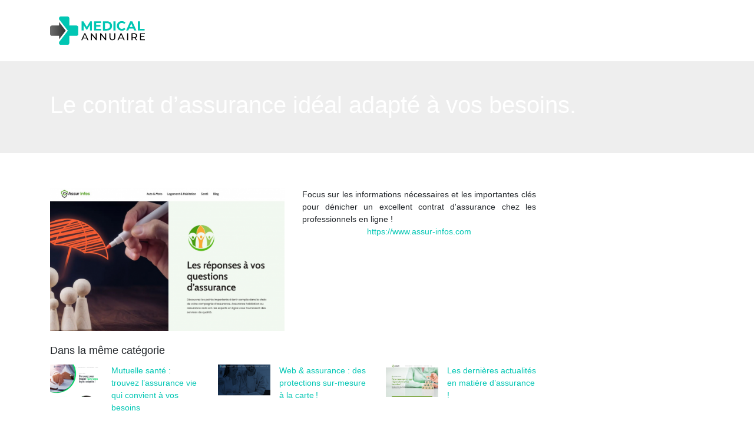

--- FILE ---
content_type: image/svg+xml
request_url: https://www.medical-annuaire.com/wp-content/uploads/2022/04/logo.svg
body_size: 1343
content:
<?xml version="1.0" encoding="utf-8"?>
<!-- Generator: Adobe Illustrator 24.1.0, SVG Export Plug-In . SVG Version: 6.00 Build 0)  -->
<svg version="1.1" id="Layer_1" xmlns="http://www.w3.org/2000/svg" xmlns:xlink="http://www.w3.org/1999/xlink" x="0px" y="0px"
	 width="160.9px" height="47.8px" viewBox="0 0 160.9 47.8" style="enable-background:new 0 0 160.9 47.8;" xml:space="preserve">
<style type="text/css">
	.st0{fill:#00C6B3;}
	.st1{fill-rule:evenodd;clip-rule:evenodd;fill:#00C6B3;}
	.st2{fill-rule:evenodd;clip-rule:evenodd;fill:url(#XMLID_3_);}
</style>
<g>
	<path class="st0" d="M67.6,23.6l0-9.3L63,22h-1.6l-4.5-7.5v9.1h-3.4V8.1h3l5.8,9.6L68,8.1h2.9l0,15.5H67.6z"/>
	<path class="st0" d="M86.6,20.7v2.9h-12V8.1h11.7V11h-8.2v3.4h7.2v2.8h-7.2v3.6H86.6z"/>
	<path class="st0" d="M89.5,8.1h7c1.7,0,3.2,0.3,4.5,1c1.3,0.6,2.3,1.5,3,2.7c0.7,1.2,1.1,2.5,1.1,4.1c0,1.6-0.4,2.9-1.1,4.1
		c-0.7,1.2-1.7,2.1-3,2.7s-2.8,1-4.5,1h-7V8.1z M96.4,20.7c1.6,0,2.8-0.4,3.7-1.3c0.9-0.9,1.4-2,1.4-3.5c0-1.5-0.5-2.6-1.4-3.5
		c-0.9-0.9-2.2-1.3-3.7-1.3h-3.3v9.6H96.4z"/>
	<path class="st0" d="M107.4,8.1h3.6v15.5h-3.6V8.1z"/>
	<path class="st0" d="M117.3,22.8c-1.3-0.7-2.3-1.6-3-2.9s-1.1-2.6-1.1-4.1c0-1.5,0.4-2.9,1.1-4.1s1.7-2.2,3-2.9
		c1.3-0.7,2.7-1,4.3-1c1.3,0,2.6,0.2,3.6,0.7s2,1.2,2.7,2l-2.3,2.1c-1-1.2-2.4-1.8-3.9-1.8c-1,0-1.8,0.2-2.6,0.6
		c-0.8,0.4-1.3,1-1.8,1.8c-0.4,0.8-0.6,1.6-0.6,2.6c0,1,0.2,1.8,0.6,2.6c0.4,0.8,1,1.3,1.8,1.8c0.8,0.4,1.6,0.6,2.6,0.6
		c1.6,0,2.9-0.6,3.9-1.8l2.3,2.1c-0.7,0.9-1.7,1.6-2.7,2.1c-1.1,0.5-2.3,0.7-3.7,0.7C120,23.9,118.6,23.5,117.3,22.8z"/>
	<path class="st0" d="M141.2,20.3H134l-1.4,3.3H129l6.9-15.5h3.5l6.9,15.5h-3.8L141.2,20.3z M140.1,17.6l-2.5-5.9l-2.5,5.9H140.1z"
		/>
	<path class="st0" d="M148.9,8.1h3.6v12.6h7.8v2.9h-11.4V8.1z"/>
	<path d="M62.1,37h-6.2l-1.3,2.9h-1.7l5.3-11.6h1.6l5.3,11.6h-1.7L62.1,37z M61.5,35.6L59,29.9l-2.5,5.7H61.5z"/>
	<path d="M79.2,28.2v11.6h-1.4l-7-8.7v8.7h-1.7V28.2h1.4l7,8.7v-8.7H79.2z"/>
	<path d="M95,28.2v11.6h-1.4l-7-8.7v8.7H85V28.2h1.4l7,8.7v-8.7H95z"/>
	<path d="M102,38.7c-0.9-0.9-1.3-2.2-1.3-3.8v-6.6h1.7v6.6c0,2.5,1.1,3.7,3.3,3.7c1.1,0,1.9-0.3,2.4-0.9s0.8-1.6,0.8-2.8v-6.6h1.6
		v6.6c0,1.7-0.4,3-1.3,3.8c-0.9,0.9-2.1,1.3-3.6,1.3S102.9,39.6,102,38.7z"/>
	<path d="M123.5,37h-6.2l-1.3,2.9h-1.7l5.3-11.6h1.6l5.3,11.6h-1.7L123.5,37z M122.9,35.6l-2.5-5.7l-2.5,5.7H122.9z"/>
	<path d="M130.6,28.2h1.7v11.6h-1.7V28.2z"/>
	<path d="M145.8,39.9l-2.5-3.6c-0.3,0-0.6,0-0.7,0h-2.9v3.5h-1.7V28.2h4.5c1.5,0,2.7,0.4,3.6,1.1c0.9,0.7,1.3,1.7,1.3,3
		c0,0.9-0.2,1.7-0.7,2.3s-1.1,1.1-1.9,1.4l2.8,3.9H145.8z M145,34.2c0.6-0.5,0.8-1.1,0.8-1.9c0-0.8-0.3-1.5-0.8-1.9
		c-0.6-0.4-1.4-0.7-2.4-0.7h-2.8v5.2h2.8C143.6,34.9,144.4,34.7,145,34.2z"/>
	<path d="M160.9,38.4v1.4h-8.4V28.2h8.2v1.4h-6.6v3.6h5.8v1.4h-5.8v3.8H160.9z"/>
</g>
<g id="XMLID_1_">
	<path id="XMLID_47_" class="st1" d="M15.2,4.7l14.9,19.2L15.2,43.1v1.7c0,1.7,1.4,3,3,3h11.4c1.7,0,3-1.4,3-3V32.6h12.2
		c1.7,0,3-1.4,3-3V18.2c0-1.7-1.4-3-3-3H32.6V3c0-1.7-1.4-3-3-3H18.2c-1.7,0-3,1.4-3,3V4.7z"/>
	<linearGradient id="XMLID_3_" gradientUnits="userSpaceOnUse" x1="0" y1="23.9088" x2="31.7274" y2="23.9088">
		<stop  offset="0" style="stop-color:#6D6D6D"/>
		<stop  offset="2.023888e-02" style="stop-color:#6C6C6C"/>
		<stop  offset="1" style="stop-color:#282828"/>
	</linearGradient>
	<path id="XMLID_48_" class="st2" d="M26.6,23.9L15.2,9.3v5.9H3c-1.7,0-3,1.4-3,3v11.4c0,1.7,1.4,3,3,3h12.2v5.9L26.6,23.9z"/>
</g>
</svg>


--- FILE ---
content_type: image/svg+xml
request_url: https://www.medical-annuaire.com/wp-content/uploads/2022/04/logo-white.svg
body_size: 1218
content:
<?xml version="1.0" encoding="utf-8"?>
<!-- Generator: Adobe Illustrator 24.1.0, SVG Export Plug-In . SVG Version: 6.00 Build 0)  -->
<svg version="1.1" id="Layer_1" xmlns="http://www.w3.org/2000/svg" xmlns:xlink="http://www.w3.org/1999/xlink" x="0px" y="0px"
	 width="160.9px" height="47.8px" viewBox="0 0 160.9 47.8" style="enable-background:new 0 0 160.9 47.8;" xml:space="preserve">
<style type="text/css">
	.st0{fill:#00C6B3;}
	.st1{fill:#FFFFFF;}
	.st2{fill-rule:evenodd;clip-rule:evenodd;fill:#00C6B3;}
	.st3{fill-rule:evenodd;clip-rule:evenodd;fill:#FFFFFF;}
</style>
<g>
	<path class="st0" d="M67.6,23.6l0-9.3L63,22h-1.6l-4.5-7.5v9.1h-3.4V8.1h3l5.8,9.6L68,8.1h2.9l0,15.5H67.6z"/>
	<path class="st0" d="M86.6,20.7v2.9h-12V8.1h11.7V11h-8.2v3.4h7.2v2.8h-7.2v3.6H86.6z"/>
	<path class="st0" d="M89.5,8.1h7c1.7,0,3.2,0.3,4.5,1c1.3,0.6,2.3,1.5,3,2.7c0.7,1.2,1.1,2.5,1.1,4.1c0,1.6-0.4,2.9-1.1,4.1
		c-0.7,1.2-1.7,2.1-3,2.7s-2.8,1-4.5,1h-7V8.1z M96.4,20.7c1.6,0,2.8-0.4,3.7-1.3c0.9-0.9,1.4-2,1.4-3.5c0-1.5-0.5-2.6-1.4-3.5
		c-0.9-0.9-2.2-1.3-3.7-1.3h-3.3v9.6H96.4z"/>
	<path class="st0" d="M107.4,8.1h3.6v15.5h-3.6V8.1z"/>
	<path class="st0" d="M117.3,22.8c-1.3-0.7-2.3-1.6-3-2.9s-1.1-2.6-1.1-4.1c0-1.5,0.4-2.9,1.1-4.1s1.7-2.2,3-2.9
		c1.3-0.7,2.7-1,4.3-1c1.3,0,2.6,0.2,3.6,0.7s2,1.2,2.7,2l-2.3,2.1c-1-1.2-2.4-1.8-3.9-1.8c-1,0-1.8,0.2-2.6,0.6
		c-0.8,0.4-1.3,1-1.8,1.8c-0.4,0.8-0.6,1.6-0.6,2.6c0,1,0.2,1.8,0.6,2.6c0.4,0.8,1,1.3,1.8,1.8c0.8,0.4,1.6,0.6,2.6,0.6
		c1.6,0,2.9-0.6,3.9-1.8l2.3,2.1c-0.7,0.9-1.7,1.6-2.7,2.1c-1.1,0.5-2.3,0.7-3.7,0.7C120,23.9,118.6,23.5,117.3,22.8z"/>
	<path class="st0" d="M141.2,20.3H134l-1.4,3.3H129l6.9-15.5h3.5l6.9,15.5h-3.8L141.2,20.3z M140.1,17.6l-2.5-5.9l-2.5,5.9H140.1z"
		/>
	<path class="st0" d="M148.9,8.1h3.6v12.6h7.8v2.9h-11.4V8.1z"/>
	<path class="st1" d="M62.1,37h-6.2l-1.3,2.9h-1.7l5.3-11.6h1.6l5.3,11.6h-1.7L62.1,37z M61.5,35.6L59,29.9l-2.5,5.7H61.5z"/>
	<path class="st1" d="M79.2,28.2v11.6h-1.4l-7-8.7v8.7h-1.7V28.2h1.4l7,8.7v-8.7H79.2z"/>
	<path class="st1" d="M95,28.2v11.6h-1.4l-7-8.7v8.7H85V28.2h1.4l7,8.7v-8.7H95z"/>
	<path class="st1" d="M102,38.7c-0.9-0.9-1.3-2.2-1.3-3.8v-6.6h1.7v6.6c0,2.5,1.1,3.7,3.3,3.7c1.1,0,1.9-0.3,2.4-0.9
		s0.8-1.6,0.8-2.8v-6.6h1.6v6.6c0,1.7-0.4,3-1.3,3.8c-0.9,0.9-2.1,1.3-3.6,1.3S102.9,39.6,102,38.7z"/>
	<path class="st1" d="M123.5,37h-6.2l-1.3,2.9h-1.7l5.3-11.6h1.6l5.3,11.6h-1.7L123.5,37z M122.9,35.6l-2.5-5.7l-2.5,5.7H122.9z"/>
	<path class="st1" d="M130.6,28.2h1.7v11.6h-1.7V28.2z"/>
	<path class="st1" d="M145.8,39.9l-2.5-3.6c-0.3,0-0.6,0-0.7,0h-2.9v3.5h-1.7V28.2h4.5c1.5,0,2.7,0.4,3.6,1.1c0.9,0.7,1.3,1.7,1.3,3
		c0,0.9-0.2,1.7-0.7,2.3s-1.1,1.1-1.9,1.4l2.8,3.9H145.8z M145,34.2c0.6-0.5,0.8-1.1,0.8-1.9c0-0.8-0.3-1.5-0.8-1.9
		c-0.6-0.4-1.4-0.7-2.4-0.7h-2.8v5.2h2.8C143.6,34.9,144.4,34.7,145,34.2z"/>
	<path class="st1" d="M160.9,38.4v1.4h-8.4V28.2h8.2v1.4h-6.6v3.6h5.8v1.4h-5.8v3.8H160.9z"/>
</g>
<g id="XMLID_1_">
	<path id="XMLID_47_" class="st2" d="M15.2,4.7l14.9,19.2L15.2,43.1v1.7c0,1.7,1.4,3,3,3h11.4c1.7,0,3-1.4,3-3V32.6h12.2
		c1.7,0,3-1.4,3-3V18.2c0-1.7-1.4-3-3-3H32.6V3c0-1.7-1.4-3-3-3H18.2c-1.7,0-3,1.4-3,3V4.7z"/>
	<path id="XMLID_48_" class="st3" d="M26.6,23.9L15.2,9.3v5.9H3c-1.7,0-3,1.4-3,3v11.4c0,1.7,1.4,3,3,3h12.2v5.9L26.6,23.9z"/>
</g>
</svg>
